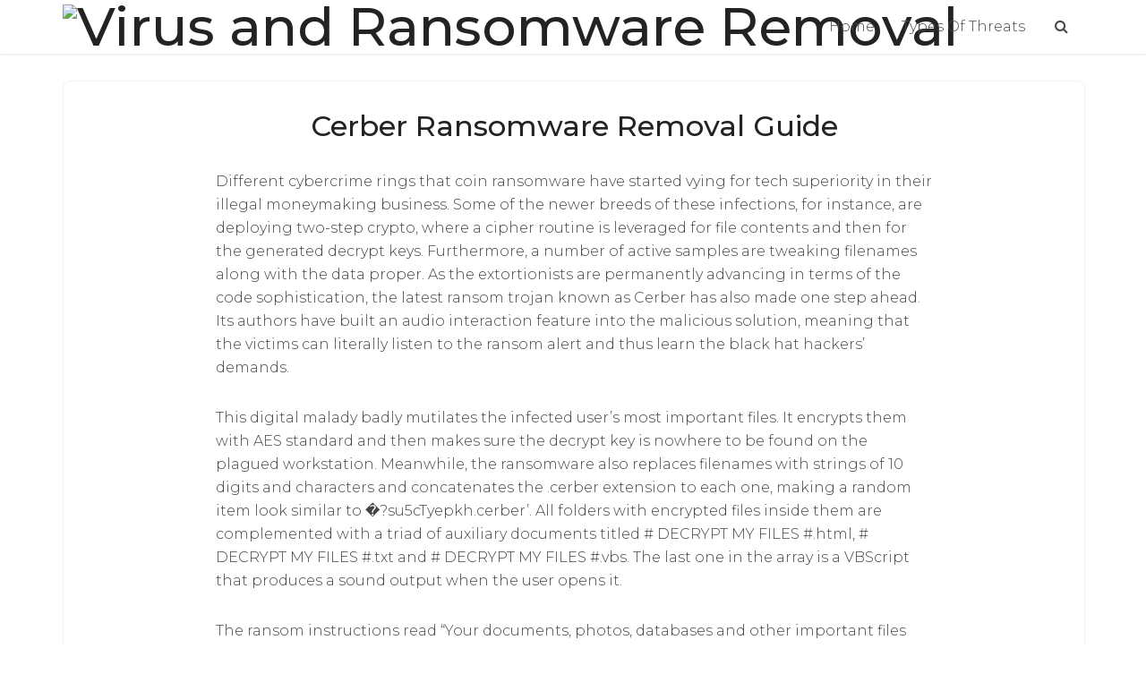

--- FILE ---
content_type: text/html; charset=UTF-8
request_url: http://nabzsoftware.com/types-of-threats/cerber-file/
body_size: 52786
content:
<!DOCTYPE html>
<!--[if IE 8]><html class="ie8"><![endif]-->
<!--[if IE 9]><html class="ie9"><![endif]-->
<!--[if gt IE 8]><!--> <html lang="en-US"> <!--<![endif]-->

<head>

<meta http-equiv="Content-Type" content="text/html; charset=UTF-8" />
<meta name="viewport" content="user-scalable=yes, width=device-width, initial-scale=1.0, maximum-scale=1, minimum-scale=1">

<!--[if lt IE 9]>
	<script src="http://nabzsoftware.com/wp-content/themes/voice/js/html5.js"></script>
<![endif]-->

<title>Cerber Ransomware Removal Guide &#8211; Virus and Ransomware Removal</title>
<link rel='dns-prefetch' href='//s0.wp.com' />
<link rel='dns-prefetch' href='//secure.gravatar.com' />
<link rel='dns-prefetch' href='//use.fontawesome.com' />
<link rel='dns-prefetch' href='//fonts.googleapis.com' />
<link rel='dns-prefetch' href='//s.w.org' />
<link rel="alternate" type="application/rss+xml" title="Virus and Ransomware Removal &raquo; Feed" href="http://nabzsoftware.com/feed/" />
<link rel="alternate" type="application/rss+xml" title="Virus and Ransomware Removal &raquo; Comments Feed" href="http://nabzsoftware.com/comments/feed/" />
<link rel="alternate" type="application/rss+xml" title="Virus and Ransomware Removal &raquo; Cerber Ransomware Removal Guide Comments Feed" href="http://nabzsoftware.com/types-of-threats/cerber-file/feed/" />
		<script type="text/javascript">
			window._wpemojiSettings = {"baseUrl":"https:\/\/s.w.org\/images\/core\/emoji\/11.2.0\/72x72\/","ext":".png","svgUrl":"https:\/\/s.w.org\/images\/core\/emoji\/11.2.0\/svg\/","svgExt":".svg","source":{"concatemoji":"http:\/\/nabzsoftware.com\/wp-includes\/js\/wp-emoji-release.min.js?ver=5.1.19"}};
			!function(e,a,t){var n,r,o,i=a.createElement("canvas"),p=i.getContext&&i.getContext("2d");function s(e,t){var a=String.fromCharCode;p.clearRect(0,0,i.width,i.height),p.fillText(a.apply(this,e),0,0);e=i.toDataURL();return p.clearRect(0,0,i.width,i.height),p.fillText(a.apply(this,t),0,0),e===i.toDataURL()}function c(e){var t=a.createElement("script");t.src=e,t.defer=t.type="text/javascript",a.getElementsByTagName("head")[0].appendChild(t)}for(o=Array("flag","emoji"),t.supports={everything:!0,everythingExceptFlag:!0},r=0;r<o.length;r++)t.supports[o[r]]=function(e){if(!p||!p.fillText)return!1;switch(p.textBaseline="top",p.font="600 32px Arial",e){case"flag":return s([55356,56826,55356,56819],[55356,56826,8203,55356,56819])?!1:!s([55356,57332,56128,56423,56128,56418,56128,56421,56128,56430,56128,56423,56128,56447],[55356,57332,8203,56128,56423,8203,56128,56418,8203,56128,56421,8203,56128,56430,8203,56128,56423,8203,56128,56447]);case"emoji":return!s([55358,56760,9792,65039],[55358,56760,8203,9792,65039])}return!1}(o[r]),t.supports.everything=t.supports.everything&&t.supports[o[r]],"flag"!==o[r]&&(t.supports.everythingExceptFlag=t.supports.everythingExceptFlag&&t.supports[o[r]]);t.supports.everythingExceptFlag=t.supports.everythingExceptFlag&&!t.supports.flag,t.DOMReady=!1,t.readyCallback=function(){t.DOMReady=!0},t.supports.everything||(n=function(){t.readyCallback()},a.addEventListener?(a.addEventListener("DOMContentLoaded",n,!1),e.addEventListener("load",n,!1)):(e.attachEvent("onload",n),a.attachEvent("onreadystatechange",function(){"complete"===a.readyState&&t.readyCallback()})),(n=t.source||{}).concatemoji?c(n.concatemoji):n.wpemoji&&n.twemoji&&(c(n.twemoji),c(n.wpemoji)))}(window,document,window._wpemojiSettings);
		</script>
		<style type="text/css">
img.wp-smiley,
img.emoji {
	display: inline !important;
	border: none !important;
	box-shadow: none !important;
	height: 1em !important;
	width: 1em !important;
	margin: 0 .07em !important;
	vertical-align: -0.1em !important;
	background: none !important;
	padding: 0 !important;
}
</style>
	<link rel='stylesheet' id='atomic-blocks-fontawesome-css'  href='http://nabzsoftware.com/wp-content/plugins/atomic-blocks/dist/assets/fontawesome/css/all.min.css?ver=1553855756' type='text/css' media='all' />
<link rel='stylesheet' id='wp-block-library-css'  href='http://nabzsoftware.com/wp-includes/css/dist/block-library/style.min.css?ver=5.1.19' type='text/css' media='all' />
<link rel='stylesheet' id='atomic-blocks-style-css-css'  href='http://nabzsoftware.com/wp-content/plugins/atomic-blocks/dist/blocks.style.build.css?ver=1553855755' type='text/css' media='all' />
<link rel='stylesheet' id='ugb-style-css-css'  href='http://nabzsoftware.com/wp-content/plugins/stackable-ultimate-gutenberg-blocks/dist/frontend_blocks.css?ver=1.14.0' type='text/css' media='all' />
<style id='ugb-style-css-inline-css' type='text/css'>
:root {
			--content-width: 810px;
		}
</style>
<link rel='stylesheet' id='uagb-block-css-css'  href='http://nabzsoftware.com/wp-content/plugins/ultimate-addons-for-gutenberg/dist/blocks.style.build.css?ver=1.12.4' type='text/css' media='all' />
<link rel='stylesheet' id='uagb-fontawesome-css-css'  href='https://use.fontawesome.com/releases/v5.6.0/css/all.css?ver=1.12.4' type='text/css' media='all' />
<link rel='stylesheet' id='uagb-slick-css-css'  href='http://nabzsoftware.com/wp-content/plugins/ultimate-addons-for-gutenberg/assets/css/slick.css?ver=1.12.4' type='text/css' media='all' />
<link rel='stylesheet' id='wp-postratings-css'  href='http://nabzsoftware.com/wp-content/plugins/wp-postratings/css/postratings-css.css?ver=1.86.2' type='text/css' media='all' />
<link rel='stylesheet' id='dashicons-css'  href='http://nabzsoftware.com/wp-includes/css/dashicons.min.css?ver=5.1.19' type='text/css' media='all' />
<link rel='stylesheet' id='vce_font_0-css'  href='http://fonts.googleapis.com/css?family=Montserrat%3A400%2C300%2C500&#038;subset=latin%2Clatin-ext&#038;ver=2.8.4' type='text/css' media='screen' />
<link rel='stylesheet' id='vce_style-css'  href='http://nabzsoftware.com/wp-content/themes/voice/css/min.css?ver=2.8.4' type='text/css' media='screen, print' />
<style id='vce_style-inline-css' type='text/css'>
body, button, input, select, textarea {font-size: 1.6rem;}.vce-single .entry-headline p{font-size: 2.2rem;}.main-navigation a{font-size: 1.6rem;}.sidebar .widget-title{font-size: 1.8rem;}.sidebar .widget, .vce-lay-c .entry-content, .vce-lay-h .entry-content {font-size: 1.4rem;}.vce-featured-link-article{font-size: 5.2rem;}.vce-featured-grid-big.vce-featured-grid .vce-featured-link-article{font-size: 3.4rem;}.vce-featured-grid .vce-featured-link-article{font-size: 2.2rem;}h1 { font-size: 3.2rem; }h2 { font-size: 3.0rem; }h3 { font-size: 2.5rem; }h4 { font-size: 2.5rem; }h5 { font-size: 2.0rem; }h6 { font-size: 1.8rem; }.comment-reply-title, .main-box-title{font-size: 2.2rem;}h1.entry-title{font-size: 3.2rem;}.vce-lay-a .entry-title a{font-size: 3.4rem;}.vce-lay-b .entry-title{font-size: 2.4rem;}.vce-lay-c .entry-title, .vce-sid-none .vce-lay-c .entry-title{font-size: 2.2rem;}.vce-lay-d .entry-title{font-size: 1.5rem;}.vce-lay-e .entry-title{font-size: 1.4rem;}.vce-lay-f .entry-title{font-size: 1.4rem;}.vce-lay-g .entry-title a, .vce-lay-g .entry-title a:hover{font-size: 3.0rem;}.vce-lay-h .entry-title{font-size: 2.4rem;}.entry-meta div,.entry-meta div a,.vce-lay-g .meta-item,.vce-lay-c .meta-item{font-size: 1.4rem;}.vce-lay-d .meta-category a,.vce-lay-d .entry-meta div,.vce-lay-d .entry-meta div a,.vce-lay-e .entry-meta div,.vce-lay-e .entry-meta div a,.vce-lay-e .fn,.vce-lay-e .meta-item{font-size: 1.3rem;}body {background-color:transparent;background-repeat:repeat;background-size:inherit;background-position:left top;}body,.mks_author_widget h3,.site-description,.meta-category a,textarea {font-family: 'Montserrat';font-weight: 300;}h1,h2,h3,h4,h5,h6,blockquote,.vce-post-link,.site-title,.site-title a,.main-box-title,.comment-reply-title,.entry-title a,.vce-single .entry-headline p,.vce-prev-next-link,.author-title,.mks_pullquote,.widget_rss ul li .rsswidget,#bbpress-forums .bbp-forum-title,#bbpress-forums .bbp-topic-permalink {font-family: 'Montserrat';font-weight: 500;}.main-navigation a,.sidr a{font-family: 'Montserrat';font-weight: 300;}.vce-single .entry-content,.vce-single .entry-headline,.vce-single .entry-footer{width: 760px;}.vce-lay-a .lay-a-content{width: 760px;max-width: 760px;}.vce-page .entry-content,.vce-page .entry-title-page {width: 750px;}.vce-sid-none .vce-single .entry-content,.vce-sid-none .vce-single .entry-headline,.vce-sid-none .vce-single .entry-footer {width: 860px;}.vce-sid-none .vce-page .entry-content,.vce-sid-none .vce-page .entry-title-page,.error404 .entry-content {width: 1080px;max-width: 1080px;}body, button, input, select, textarea{color: #444444;}h1,h2,h3,h4,h5,h6,.entry-title a,.prev-next-nav a,#bbpress-forums .bbp-forum-title, #bbpress-forums .bbp-topic-permalink,.woocommerce ul.products li.product .price .amount{color: #232323;}a,.entry-title a:hover,.vce-prev-next-link:hover,.vce-author-links a:hover,.required,.error404 h4,.prev-next-nav a:hover,#bbpress-forums .bbp-forum-title:hover, #bbpress-forums .bbp-topic-permalink:hover,.woocommerce ul.products li.product h3:hover,.woocommerce ul.products li.product h3:hover mark,.main-box-title a:hover{color: #3395c6;}.vce-square,.vce-main-content .mejs-controls .mejs-time-rail .mejs-time-current,button,input[type="button"],input[type="reset"],input[type="submit"],.vce-button,.pagination-wapper a,#vce-pagination .next.page-numbers,#vce-pagination .prev.page-numbers,#vce-pagination .page-numbers,#vce-pagination .page-numbers.current,.vce-link-pages a,#vce-pagination a,.vce-load-more a,.vce-slider-pagination .owl-nav > div,.vce-mega-menu-posts-wrap .owl-nav > div,.comment-reply-link:hover,.vce-featured-section a,.vce-lay-g .vce-featured-info .meta-category a,.vce-404-menu a,.vce-post.sticky .meta-image:before,#vce-pagination .page-numbers:hover,#bbpress-forums .bbp-pagination .current,#bbpress-forums .bbp-pagination a:hover,.woocommerce #respond input#submit,.woocommerce a.button,.woocommerce button.button,.woocommerce input.button,.woocommerce ul.products li.product .added_to_cart,.woocommerce #respond input#submit:hover,.woocommerce a.button:hover,.woocommerce button.button:hover,.woocommerce input.button:hover,.woocommerce ul.products li.product .added_to_cart:hover,.woocommerce #respond input#submit.alt,.woocommerce a.button.alt,.woocommerce button.button.alt,.woocommerce input.button.alt,.woocommerce #respond input#submit.alt:hover, .woocommerce a.button.alt:hover, .woocommerce button.button.alt:hover, .woocommerce input.button.alt:hover,.woocommerce span.onsale,.woocommerce .widget_price_filter .ui-slider .ui-slider-range,.woocommerce .widget_price_filter .ui-slider .ui-slider-handle,.comments-holder .navigation .page-numbers.current,.vce-lay-a .vce-read-more:hover,.vce-lay-c .vce-read-more:hover{background-color: #3395c6;}#vce-pagination .page-numbers,.comments-holder .navigation .page-numbers{background: transparent;color: #3395c6;border: 1px solid #3395c6;}.comments-holder .navigation .page-numbers:hover{background: #3395c6;border: 1px solid #3395c6;}.bbp-pagination-links a{background: transparent;color: #3395c6;border: 1px solid #3395c6 !important;}#vce-pagination .page-numbers.current,.bbp-pagination-links span.current,.comments-holder .navigation .page-numbers.current{border: 1px solid #3395c6;}.widget_categories .cat-item:before,.widget_categories .cat-item .count{background: #3395c6;}.comment-reply-link,.vce-lay-a .vce-read-more,.vce-lay-c .vce-read-more{border: 1px solid #3395c6;}.entry-meta div,.entry-meta-count,.entry-meta div a,.comment-metadata a,.meta-category span,.meta-author-wrapped,.wp-caption .wp-caption-text,.widget_rss .rss-date,.sidebar cite,.site-footer cite,.sidebar .vce-post-list .entry-meta div,.sidebar .vce-post-list .entry-meta div a,.sidebar .vce-post-list .fn,.sidebar .vce-post-list .fn a,.site-footer .vce-post-list .entry-meta div,.site-footer .vce-post-list .entry-meta div a,.site-footer .vce-post-list .fn,.site-footer .vce-post-list .fn a,#bbpress-forums .bbp-topic-started-by,#bbpress-forums .bbp-topic-started-in,#bbpress-forums .bbp-forum-info .bbp-forum-content,#bbpress-forums p.bbp-topic-meta,span.bbp-admin-links a,.bbp-reply-post-date,#bbpress-forums li.bbp-header,#bbpress-forums li.bbp-footer,.woocommerce .woocommerce-result-count,.woocommerce .product_meta{color: #9b9b9b;}.main-box-title, .comment-reply-title, .main-box-head{background: #ffffff;color: #232323;}.main-box-title a{color: #232323;}.sidebar .widget .widget-title a{color: #232323;}.main-box,.comment-respond,.prev-next-nav{background: #ffffff;}.vce-post,ul.comment-list > li.comment,.main-box-single,.ie8 .vce-single,#disqus_thread,.vce-author-card,.vce-author-card .vce-content-outside,.mks-bredcrumbs-container,ul.comment-list > li.pingback{background: #ffffff;}.mks_tabs.horizontal .mks_tab_nav_item.active{border-bottom: 1px solid #ffffff;}.mks_tabs.horizontal .mks_tab_item,.mks_tabs.vertical .mks_tab_nav_item.active,.mks_tabs.horizontal .mks_tab_nav_item.active{background: #ffffff;}.mks_tabs.vertical .mks_tab_nav_item.active{border-right: 1px solid #ffffff;}#vce-pagination,.vce-slider-pagination .owl-controls,.vce-content-outside,.comments-holder .navigation{background: #ffffff;}.sidebar .widget-title{background: #ffffff;color: #232323;}.sidebar .widget{background: #f9f9f9;}.sidebar .widget,.sidebar .widget li a,.sidebar .mks_author_widget h3 a,.sidebar .mks_author_widget h3,.sidebar .vce-search-form .vce-search-input,.sidebar .vce-search-form .vce-search-input:focus{color: #444444;}.sidebar .widget li a:hover,.sidebar .widget a,.widget_nav_menu li.menu-item-has-children:hover:after,.widget_pages li.page_item_has_children:hover:after{color: #cf4d35;}.sidebar .tagcloud a {border: 1px solid #cf4d35;}.sidebar .mks_author_link,.sidebar .tagcloud a:hover,.sidebar .mks_themeforest_widget .more,.sidebar button,.sidebar input[type="button"],.sidebar input[type="reset"],.sidebar input[type="submit"],.sidebar .vce-button,.sidebar .bbp_widget_login .button{background-color: #cf4d35;}.sidebar .mks_author_widget .mks_autor_link_wrap,.sidebar .mks_themeforest_widget .mks_read_more,.widget .meks-instagram-follow-link {background: #f3f3f3;}.sidebar #wp-calendar caption,.sidebar .recentcomments,.sidebar .post-date,.sidebar #wp-calendar tbody{color: rgba(68,68,68,0.7);}.site-footer{background: #373941;}.site-footer .widget-title{color: #ffffff;}.site-footer,.site-footer .widget,.site-footer .widget li a,.site-footer .mks_author_widget h3 a,.site-footer .mks_author_widget h3,.site-footer .vce-search-form .vce-search-input,.site-footer .vce-search-form .vce-search-input:focus{color: #f9f9f9;}.site-footer .widget li a:hover,.site-footer .widget a,.site-info a{color: #cf4d35;}.site-footer .tagcloud a {border: 1px solid #cf4d35;}.site-footer .mks_author_link,.site-footer .mks_themeforest_widget .more,.site-footer button,.site-footer input[type="button"],.site-footer input[type="reset"],.site-footer input[type="submit"],.site-footer .vce-button,.site-footer .tagcloud a:hover{background-color: #cf4d35;}.site-footer #wp-calendar caption,.site-footer .recentcomments,.site-footer .post-date,.site-footer #wp-calendar tbody,.site-footer .site-info{color: rgba(249,249,249,0.7);}.top-header,.top-nav-menu li .sub-menu{background: #3a3a3a;}.top-header,.top-header a{color: #ffffff;}.top-header .vce-search-form .vce-search-input,.top-header .vce-search-input:focus,.top-header .vce-search-submit{color: #ffffff;}.top-header .vce-search-form .vce-search-input::-webkit-input-placeholder { color: #ffffff;}.top-header .vce-search-form .vce-search-input:-moz-placeholder { color: #ffffff;}.top-header .vce-search-form .vce-search-input::-moz-placeholder { color: #ffffff;}.top-header .vce-search-form .vce-search-input:-ms-input-placeholder { color: #ffffff;}.header-1-wrapper{height: 60px;padding-top: 0px;}.header-2-wrapper,.header-3-wrapper{height: 60px;}.header-2-wrapper .site-branding,.header-3-wrapper .site-branding{top: 0px;left: 0px;}.site-title a, .site-title a:hover{color: #232323;}.site-description{color: #8e8e8e;}.main-header{background-color: #ffffff;}.header-bottom-wrapper{background: #fcfcfc;}.vce-header-ads{margin: -15px 0;}.header-3-wrapper .nav-menu > li > a{padding: 20px 15px;}.header-sticky,.sidr{background: rgba(255,255,255,0.95);}.ie8 .header-sticky{background: #ffffff;}.main-navigation a,.nav-menu .vce-mega-menu > .sub-menu > li > a,.sidr li a,.vce-menu-parent{color: #4a4a4a;}.nav-menu > li:hover > a,.nav-menu > .current_page_item > a,.nav-menu > .current-menu-item > a,.nav-menu > .current-menu-ancestor > a,.main-navigation a.vce-item-selected,.main-navigation ul ul li:hover > a,.nav-menu ul .current-menu-item a,.nav-menu ul .current_page_item a,.vce-menu-parent:hover,.sidr li a:hover,.sidr li.sidr-class-current_page_item > a,.main-navigation li.current-menu-item.fa:before,.vce-responsive-nav{color: #1e73be;}#sidr-id-vce_main_navigation_menu .soc-nav-menu li a:hover {color: #ffffff;}.nav-menu > li:hover > a,.nav-menu > .current_page_item > a,.nav-menu > .current-menu-item > a,.nav-menu > .current-menu-ancestor > a,.main-navigation a.vce-item-selected,.main-navigation ul ul,.header-sticky .nav-menu > .current_page_item:hover > a,.header-sticky .nav-menu > .current-menu-item:hover > a,.header-sticky .nav-menu > .current-menu-ancestor:hover > a,.header-sticky .main-navigation a.vce-item-selected:hover{background-color: #ffffff;}.search-header-wrap ul {border-top: 2px solid #1e73be;}.vce-cart-icon a.vce-custom-cart span,.sidr-class-vce-custom-cart .sidr-class-vce-cart-count {background: #1e73be;font-family: 'Montserrat';}.vce-border-top .main-box-title{border-top: 2px solid #3395c6;}.tagcloud a:hover,.sidebar .widget .mks_author_link,.sidebar .widget.mks_themeforest_widget .more,.site-footer .widget .mks_author_link,.site-footer .widget.mks_themeforest_widget .more,.vce-lay-g .entry-meta div,.vce-lay-g .fn,.vce-lay-g .fn a{color: #FFF;}.vce-featured-header .vce-featured-header-background{opacity: 0.5}.vce-featured-grid .vce-featured-header-background,.vce-post-big .vce-post-img:after,.vce-post-slider .vce-post-img:after{opacity: 0.5}.vce-featured-grid .owl-item:hover .vce-grid-text .vce-featured-header-background,.vce-post-big li:hover .vce-post-img:after,.vce-post-slider li:hover .vce-post-img:after {opacity: 0.8}.vce-featured-grid.vce-featured-grid-big .vce-featured-header-background,.vce-post-big .vce-post-img:after,.vce-post-slider .vce-post-img:after{opacity: 0.5}.vce-featured-grid.vce-featured-grid-big .owl-item:hover .vce-grid-text .vce-featured-header-background,.vce-post-big li:hover .vce-post-img:after,.vce-post-slider li:hover .vce-post-img:after {opacity: 0.8}#back-top {background: #323232}.sidr input[type=text]{background: rgba(74,74,74,0.1);color: rgba(74,74,74,0.5);}.is-style-default{border-color: #3395c6;}.is-style-solid-color{background-color: #3395c6;color: #ffffff;}.wp-block-image figcaption{color: #9b9b9b;}.wp-block-cover .wp-block-cover-image-text, .wp-block-cover .wp-block-cover-text, .wp-block-cover h2, .wp-block-cover-image .wp-block-cover-image-text, .wp-block-cover-image .wp-block-cover-text, .wp-block-cover-image h2,p.has-drop-cap:not(:focus)::first-letter,p.wp-block-subhead{font-family: 'Montserrat';font-weight: 500;}.wp-block-cover .wp-block-cover-image-text, .wp-block-cover .wp-block-cover-text, .wp-block-cover h2, .wp-block-cover-image .wp-block-cover-image-text, .wp-block-cover-image .wp-block-cover-text, .wp-block-cover-image h2{font-size: 2.5rem;}p.wp-block-subhead{font-size: 2.2rem;}.wp-block-button__link{background: #3395c6}.meta-image:hover a img,.vce-lay-h .img-wrap:hover .meta-image > img,.img-wrp:hover img,.vce-gallery-big:hover img,.vce-gallery .gallery-item:hover img,.wp-block-gallery .blocks-gallery-item:hover img,.vce_posts_widget .vce-post-big li:hover img,.vce-featured-grid .owl-item:hover img,.vce-post-img:hover img,.mega-menu-img:hover img{-webkit-transform: scale(1.1);-moz-transform: scale(1.1);-o-transform: scale(1.1);-ms-transform: scale(1.1);transform: scale(1.1);}
</style>
<link rel='stylesheet' id='jetpack-widget-social-icons-styles-css'  href='http://nabzsoftware.com/wp-content/plugins/jetpack/modules/widgets/social-icons/social-icons.css?ver=20170506' type='text/css' media='all' />
<link rel='stylesheet' id='tablepress-default-css'  href='http://nabzsoftware.com/wp-content/plugins/tablepress/css/default.min.css?ver=1.9.2' type='text/css' media='all' />
<link rel='stylesheet' id='jetpack_css-css'  href='http://nabzsoftware.com/wp-content/plugins/jetpack/css/jetpack.css?ver=6.5.4' type='text/css' media='all' />
<script type='text/javascript' src='http://nabzsoftware.com/wp-content/plugins/stackable-ultimate-gutenberg-blocks/dist/frontend_blocks.js?ver=1.14.0'></script>
<script type='text/javascript' src='http://nabzsoftware.com/wp-includes/js/jquery/jquery.js?ver=1.12.4'></script>
<script type='text/javascript' src='http://nabzsoftware.com/wp-includes/js/jquery/jquery-migrate.min.js?ver=1.4.1'></script>
<script type='text/javascript' src='http://nabzsoftware.com/wp-content/plugins/ultimate-addons-for-gutenberg/assets/js/isotope.min.js?ver=1.12.4'></script>
<script type='text/javascript' src='http://nabzsoftware.com/wp-content/plugins/ultimate-addons-for-gutenberg/assets/js/imagesloaded.min.js?ver=1.12.4'></script>
<script type='text/javascript' src='http://nabzsoftware.com/wp-content/plugins/ultimate-addons-for-gutenberg/assets/js/table-of-contents.js?ver=1.12.4'></script>
<script type='text/javascript' src='http://nabzsoftware.com/wp-content/plugins/ultimate-addons-for-gutenberg/assets/js/slick.min.js?ver=1.12.4'></script>
<script type='text/javascript' src='http://nabzsoftware.com/wp-content/plugins/atomic-blocks/dist/assets/js/dismiss.js?ver=1553855756'></script>
<link rel='https://api.w.org/' href='http://nabzsoftware.com/wp-json/' />
<link rel="EditURI" type="application/rsd+xml" title="RSD" href="http://nabzsoftware.com/xmlrpc.php?rsd" />
<link rel="wlwmanifest" type="application/wlwmanifest+xml" href="http://nabzsoftware.com/wp-includes/wlwmanifest.xml" /> 
<link rel='prev' title='.Combo Ransomware Virus Removal' href='http://nabzsoftware.com/types-of-threats/combo-ransomware/' />
<meta name="generator" content="WordPress 5.1.19" />
<link rel="canonical" href="http://nabzsoftware.com/types-of-threats/cerber-file/" />
<link rel='shortlink' href='https://wp.me/pafX2J-19' />
<link rel="alternate" type="application/json+oembed" href="http://nabzsoftware.com/wp-json/oembed/1.0/embed?url=http%3A%2F%2Fnabzsoftware.com%2Ftypes-of-threats%2Fcerber-file%2F" />
<link rel="alternate" type="text/xml+oembed" href="http://nabzsoftware.com/wp-json/oembed/1.0/embed?url=http%3A%2F%2Fnabzsoftware.com%2Ftypes-of-threats%2Fcerber-file%2F&#038;format=xml" />

<link rel='dns-prefetch' href='//v0.wordpress.com'/>
<style type='text/css'>img#wpstats{display:none}</style>		<style type="text/css">.recentcomments a{display:inline !important;padding:0 !important;margin:0 !important;}</style>
		<meta name="generator" content="Powered by WPBakery Page Builder - drag and drop page builder for WordPress."/>
<!--[if lte IE 9]><link rel="stylesheet" type="text/css" href="http://nabzsoftware.com/wp-content/plugins/js_composer/assets/css/vc_lte_ie9.min.css" media="screen"><![endif]-->
<!-- Jetpack Open Graph Tags -->
<meta property="og:type" content="article" />
<meta property="og:title" content="Cerber Ransomware Removal Guide" />
<meta property="og:url" content="http://nabzsoftware.com/types-of-threats/cerber-file/" />
<meta property="og:description" content="Different cybercrime rings that coin ransomware have started vying for tech superiority in their illegal moneymaking business. Some of the newer breeds of these infections, for instance, are deploy…" />
<meta property="article:published_time" content="2018-09-12T14:39:08+00:00" />
<meta property="article:modified_time" content="2018-09-12T14:39:34+00:00" />
<meta property="og:site_name" content="Virus and Ransomware Removal" />
<meta property="og:image" content="http://nabzsoftware.com/wp-content/uploads/2018/09/task-manager-win-10-01.png" />
<meta property="og:image:width" content="666" />
<meta property="og:image:height" content="594" />
<meta property="og:locale" content="en_US" />
<meta name="twitter:text:title" content="Cerber Ransomware Removal Guide" />
<meta name="twitter:card" content="summary" />

<!-- End Jetpack Open Graph Tags -->
<link rel="shortcut icon" href="https://howtoremove.guide/wp-content/uploads/2015/11/favicon-new.png" type="image/x-icon" /><style type="text/css">.entry-content{ font-size: 16px; } .main-box-single { width: 80%; margin-left: auto; margin-right: auto; float: none; } .page-id-3686 .main-box-single { width: 100%; } .page-id-21945 .main-box-single { width: 100%; } .steps-img-wrp:after, .steps-text-wrp { content: ""; display: table; clear: both; } .steps-img-wrp { padding-top: 10px; } .steps-title { text-align: center; font-size: 22px; color: #cf4d35; padding: 20px 0; } .steps-wrp { margin-top: 20px; background: #f9f9f9; padding: 0 100px; } .step-title { margin-bottom: 20px; } .step-title a { text-decoration: underline; } .page-id-16073 .sumome-share-client-wrapper, .page-id-16073 .site-description { display: none; } .page-id-16073 .vce-main-content, .page-id-16073 .entry-content { width: 100%; margin: 0; } .page-id-21945 .vce-main-content { width: 100%; margin: 0; text-align: center; } .page-id-16073 .entry-title, .page-id-16073 .header-bottom-wrapper { display: none; } .page-id-16073 .has-logo img { height: 40px; margin-top: -20px; } .page-id-16073 .download-title { font-size: 30px; font-family: sans-serif; text-align: center; } .page-id-16073 .title-icon { margin-right: 20px; } .page-id-16073 .site-content { padding: 0; margin: 0; width: 100%; max-width: 100%; min-height: calc(100vh - 105px); } .certificate { text-align: center; max-width: 70%; margin: 0 auto; } .certificate .badge { display: inline-block; } .notice { font-size: 24px; margin-left: 10px; font-weight: 600; } .notice-sub { font-size: 14px; } .page-id-16073 .vce-main-content { float: none; padding: 0; } .loading-message { text-align: center; display: block; font-size: 24px; font-weight: 300; } .loading-message #seconds { font-size: 36px; font-weight: 400; } .loading-gif { margin: 0 auto; text-align: center; margin-top: -10px; } .loading-gif img { display: block; float: none; margin: 0 auto; } .instructions { font-weight: 800; margin-top: 15px; display: block; float: left; width: 100%; margin-bottom: 20px; } .download-link { color: #cf4d35; } .download-manually { display: none; } .page-id-16073 .main-box-single { background: #fff; } .page-id-16073 #header { height: 60px; } .step-img-wrp { float: left; display: inline-block; width: 33.33%; text-align: center; } .steps-text-wrp { margin-top: 20px; width: 100%; padding-top: 20px; } .step-text { float: left; display: inline-block; width: 33.33%; text-align: center; } .step-title { color: #cf4d35; font-family: 'Roboto Condensed', sans-serif; font-size: 22px; } .step-description { margin-top: -10px; font-size: 16px; } .thumbnails-container { height: 70px; width: 100%; position: relative; padding: 0 20px; } .thumbnail { display:block; position: absolute; top: 0; left: 290px; color: black; width: 280px; height: 60px; border: 1px solid #ddd; padding: 5px; font-size: 14px; font-weight: bold; } .thumbnails-container a:first-child { left: 0px; } .thumbnails-container span:first-child a { left: 0px; } .thumbnail img { margin-right: 5px; } .thumbnail:hover { background: #ECECEC; cursor: pointer; } .banner:hover { text-decoration: none; } .thumbnail br { display: none; } @media screen and (min-width: 700px) { .vce-sid-none .vce-single .entry-content { width: 800px !important; } } .page-id-25848 .entry-header { visibility: hidden; } .post-25848 { text-align: center; } .main-box-single { width: 100%; } /*.postid-9504 .main-box-single { width: 100%; }*/ .page-id-12487 { text-align: center; } .table-download { transition: all 0.3s; background: #1285b6; } .table-download:hover { background: #0f6f97; } .entry-content table { width: 100% !important; } .post-ratings { display: block; margin-bottom: 20px; } .vce-single .entry-content { margin: 0 auto 30px; } #primary .main-box { padding: 0 !important; box-shadow: none !important; } .vce-post { box-shadow: none; } #primary .vce-lay-b { margin: 0 0 40px !important; width: 100% !important; box-shadow: none !important; } .entry-title a { color: #232323; } .sidebar .widget { box-shadow: none !important; border-radius: 8px; border: 1px solid #f2f2f2 !important; background-color: #fff; } .sidebar .widget-title { box-shadow: none !important; background-color: #f9f9f9; } .vce-featured-link-article, .vce-photo-caption { text-shadow: none; } .vce-featured-grid-big.vce-featured-grid .vce-featured-link-article { text-shadow: none; } @media (min-width: 1025px) and (max-width: 1200px) { .site-title { width: 200px; } } @media (min-width: 1024px) { .vce-lay-b .entry-content { margin-left: 295px; } .vce-lay-b img { width: 275px; height: 195px; object-fit: cover; } .vce-sid-right .vce-lay-b .meta-image { min-width: 275px; } } .main-box:not(#main-box-1) { border: 1px solid #f2f2f2; border-radius: 8px; box-sizing: content-box; } .main-box:not(#main-box-1)>.main-box-inside { padding-top: 40px; } .main-box-title { background-color: #f9f9f9; box-shadow: none; border-top: none; } .vce-border-top .main-box-title { border-top: none; } hr { background-color: transparent; } table, td { border: none; } td { font-weight: 300; } tr>td:first-child { text-align: right; width: 200px; } .notification-box { font-size: 14px; } strong { font-weight: 500; }</style><noscript><style type="text/css"> .wpb_animate_when_almost_visible { opacity: 1; }</style></noscript></head>

<body class="post-template-default single single-post postid-71 single-format-standard chrome vce-sid-none voice-v_2_8_4 wpb-js-composer js-comp-ver-5.5.4 vc_responsive">

<div id="vce-main">

<header id="header" class="main-header">
<div class="container header-main-area header-3-wrapper">	
		<div class="vce-res-nav">
	<a class="vce-responsive-nav" href="#sidr-main"><i class="fa fa-bars"></i></a>
</div>
<div class="site-branding">
	<span class="site-title"><a href="http://nabzsoftware.com/" rel="home" class="has-logo"><picture class="vce-logo"><source media="(min-width: 1024px)" srcset="https://howtoremove.guide/wp-content/uploads/2018/09/howtoremove-logo-250-px.png"><source srcset="https://howtoremove.guide/wp-content/uploads/2018/09/howtoremove-logo-250-px.png"><img src="https://howtoremove.guide/wp-content/uploads/2018/09/howtoremove-logo-250-px.png" alt="Virus and Ransomware Removal"></picture></a></span></div>
		<nav id="site-navigation" class="main-navigation" role="navigation">
	<ul id="vce_main_navigation_menu" class="nav-menu"><li id="menu-item-9" class="menu-item menu-item-type-custom menu-item-object-custom menu-item-home menu-item-9"><a href="http://nabzsoftware.com/">Home</a><li id="menu-item-8" class="menu-item menu-item-type-taxonomy menu-item-object-category current-post-ancestor current-menu-parent current-post-parent menu-item-8"><a href="http://nabzsoftware.com/category/types-of-threats/">Types Of Threats</a><li class="search-header-wrap"><a class="search_header" href="javascript:void(0)"><i class="fa fa-search"></i></a><ul class="search-header-form-ul"><li><form class="vce-search-form" action="http://nabzsoftware.com/" method="get">
	<input name="s" class="vce-search-input" size="20" type="text" value="Type here to search..." onfocus="(this.value == 'Type here to search...') && (this.value = '')" onblur="(this.value == '') && (this.value = 'Type here to search...')" placeholder="Type here to search..." />
		<button type="submit" class="vce-search-submit"><i class="fa fa-search"></i></button> 
</form></li></ul></li></ul></nav></div></header>

	<div id="sticky_header" class="header-sticky">
	<div class="container">
		<div class="vce-res-nav">
	<a class="vce-responsive-nav" href="#sidr-main"><i class="fa fa-bars"></i></a>
</div>
<div class="site-branding">
	<span class="site-title"><a href="http://nabzsoftware.com/" rel="home" class="has-logo"><picture class="vce-logo"><source media="(min-width: 1024px)" srcset="https://howtoremove.guide/wp-content/uploads/2018/09/howtoremove-logo-250-px.png"><source srcset="https://howtoremove.guide/wp-content/uploads/2018/09/howtoremove-logo-250-px.png"><img src="https://howtoremove.guide/wp-content/uploads/2018/09/howtoremove-logo-250-px.png" alt="Virus and Ransomware Removal"></picture></a></span></div>		<nav id="site-navigation" class="main-navigation" role="navigation">
		<ul id="vce_main_navigation_menu" class="nav-menu"><li class="menu-item menu-item-type-custom menu-item-object-custom menu-item-home menu-item-9"><a href="http://nabzsoftware.com/">Home</a><li class="menu-item menu-item-type-taxonomy menu-item-object-category current-post-ancestor current-menu-parent current-post-parent menu-item-8"><a href="http://nabzsoftware.com/category/types-of-threats/">Types Of Threats</a><li class="search-header-wrap"><a class="search_header" href="javascript:void(0)"><i class="fa fa-search"></i></a><ul class="search-header-form-ul"><li><form class="vce-search-form" action="http://nabzsoftware.com/" method="get">
	<input name="s" class="vce-search-input" size="20" type="text" value="Type here to search..." onfocus="(this.value == 'Type here to search...') && (this.value = '')" onblur="(this.value == '') && (this.value = 'Type here to search...')" placeholder="Type here to search..." />
		<button type="submit" class="vce-search-submit"><i class="fa fa-search"></i></button> 
</form></li></ul></li></ul></nav>	</div>
</div>
<div id="main-wrapper">





<div id="content" class="container site-content vce-sid-none">
	
			
	<div id="primary" class="vce-main-content">

		<main id="main" class="main-box main-box-single">

		
			<article id="post-71" class="vce-single post-71 post type-post status-publish format-standard hentry category-types-of-threats tag-cerber tag-ransomware tag-virus">

			<header class="entry-header">
			
			<h1 class="entry-title">Cerber Ransomware Removal Guide</h1>
			<div class="entry-meta"></div>
		</header>
	
	
	
		
	    
		
	<div class="entry-content">
		<p>Different cybercrime rings that coin ransomware have started vying for tech superiority in their illegal moneymaking business. Some of the newer breeds of these infections, for instance, are deploying two-step crypto, where a cipher routine is leveraged for file contents and then for the generated decrypt keys. Furthermore, a number of active samples are tweaking filenames along with the data proper. As the extortionists are permanently advancing in terms of the code sophistication, the latest ransom trojan known as Cerber has also made one step ahead. Its authors have built an audio interaction feature into the malicious solution, meaning that the victims can literally listen to the ransom alert and thus learn the black hat hackers’ demands.</p>
<p>This digital malady badly mutilates the infected user’s most important files. It encrypts them with AES standard and then makes sure the decrypt key is nowhere to be found on the plagued workstation. Meanwhile, the ransomware also replaces filenames with strings of 10 digits and characters and concatenates the .cerber extension to each one, making a random item look similar to �?su5cTyepkh.cerber’. All folders with encrypted files inside them are complemented with a triad of auxiliary documents titled # DECRYPT MY FILES #.html, # DECRYPT MY FILES #.txt and # DECRYPT MY FILES #.vbs. The last one in the array is a VBScript that produces a sound output when the user opens it.</p>
<p>The ransom instructions read “Your documents, photos, databases and other important files have been encrypted!” This fragment is followed by a listing of several steps to recover the locked data, specifically a recommendation to download and install the Tor browser, launch it, visit a personal web page with the .onion domain identifier, and follow further directions on the linked-to Cerber Decryptor site. The latter tells the victim to send 1.24 BTC, which is a little more than 500 USD, to a specified Bitcoin address so that the decryptor becomes available to download. The page also contains a time countdown script that displays the amount of time left before the ransom becomes twice as large, the deadline being 7 days.</p>
<p>Cerber is distributed on a Ransomware as a Service basis. The full code for this infection is available on a number of underground hacker forums, where interested parties can get it on condition that the creator will be subsequently earning a part of the revenue obtained from ransoms. Since there are different affiliates, the virus propagation channels may be diverse and range from spam all the way to exploit kits.</p>
<p>Ultimately, the only way to disrupt this firmly established scheme is to abstain from paying the ransom, which may be an unsuitable option because personal files are important. This is why ransomware workarounds are gaining relevance. Learn a couple of techniques to restore .cerber files and not pay a penny to the scammers.</p>
<p>Remove Cerber ransomware with automatic cleaner<br />
This is an exclusively efficient method for taking care of malware overall and ransomware threats in particular. The use of a reputable security suite ensures scrupulous detection of all virus components and a complete removal thereof in a single click. Be advised, though, that uninstalling this infection and recovering your files are two different things, but the need to remove the pest is indisputable as it has been reported to promote other Trojans while operating.</p>
<div class="vc_tta-container" data-vc-action="collapse"><div class="vc_general vc_tta vc_tta-accordion vc_tta-color-grey vc_tta-style-flat vc_tta-shape-rounded vc_tta-o-shape-group vc_tta-controls-align-left"><div class="vc_tta-panels-container"><div class="vc_tta-panels"><div class="vc_tta-panel" id="1536760887345-9749175f-f998" data-vc-content=".vc_tta-panel-body"><div class="vc_tta-panel-heading"><h4 class="vc_tta-panel-title vc_tta-controls-icon-position-left"><a href="#1536760887345-9749175f-f998" data-vc-accordion data-vc-container=".vc_tta-container"><span class="vc_tta-title-text">How To Remove Cerber Ransomware Virus</span><i class="vc_tta-controls-icon vc_tta-controls-icon-plus"></i></a></h4></div><div class="vc_tta-panel-body">
	<div class="wpb_text_column wpb_content_element " >
		<div class="wpb_wrapper">
			<p><span style="font-family: helvetica, arial, sans-serif;"><b>1: Preparations</b></span></p>
<p><span style="font-family: helvetica, arial, sans-serif;">Note: Before you go any further, we advise you to bookmark this page or have it open on a separate device such as your smartphone or another PC. Some of the steps might require you to exit your browser on this PC.</span></p>
<p><span style="font-family: helvetica, arial, sans-serif;"><b>2: Task Manager</b></span></p>
<p><span style="font-weight: 400; font-family: helvetica, arial, sans-serif;">Press Ctrl + Shift + Esc to enter the Task Manager. Go to the Tab labeled Processes (Details for Win 8/10). </span><span style="font-family: helvetica, arial, sans-serif;">Carefully look through the list of processes that are currently active on you PC.</span></p>
<p><span style="font-family: helvetica, arial, sans-serif;"><span style="font-weight: 400;">If any of them seems shady, consumes too much RAM/CPU or has some strange description or no description at all, right-click on it, select </span><b>Open File Location </b><span style="font-weight: 400;">and delete everything there.<br />
<img class="alignnone size-full wp-image-67" src="http://nabzsoftware.com/wp-content/uploads/2018/09/task-manager-win-10-01.png" alt="ransomware virus 1" width="666" height="594" srcset="http://nabzsoftware.com/wp-content/uploads/2018/09/task-manager-win-10-01.png 666w, http://nabzsoftware.com/wp-content/uploads/2018/09/task-manager-win-10-01-300x268.png 300w" sizes="(max-width: 666px) 100vw, 666px" /><br />
</span></span></p>
<p><span style="font-family: helvetica, arial, sans-serif;"><span style="font-weight: 400;">Also, even if you do not delete the files, be sure to stop the process by right-clicking on it and selecting </span><b>End Process</b><span style="font-weight: 400;">.</span></span></p>
<p><span style="font-family: helvetica, arial, sans-serif;"><b>3: The Hosts file</b></span></p>
<p><span style="font-family: helvetica, arial, sans-serif;"><span style="font-weight: 400;">Go to c:\windows\system32\drivers\etc\hosts</span><span style="font-weight: 400;">. Open the hosts file with notepad.</span></span></p>
<p><span style="font-family: helvetica, arial, sans-serif;"><span style="font-weight: 400;">Find where it says </span><b>Localhost </b><span style="font-weight: 400;">and take a look below that. </span></span></p>
<p><span style="font-weight: 400; font-family: helvetica, arial, sans-serif;"><img class="alignnone size-full wp-image-65" src="http://nabzsoftware.com/wp-content/uploads/2018/09/hosts_opt-1-02.png" alt="Ransomware Virus 2" width="350" height="185" srcset="http://nabzsoftware.com/wp-content/uploads/2018/09/hosts_opt-1-02.png 350w, http://nabzsoftware.com/wp-content/uploads/2018/09/hosts_opt-1-02-300x159.png 300w, http://nabzsoftware.com/wp-content/uploads/2018/09/hosts_opt-1-02-348x185.png 348w" sizes="(max-width: 350px) 100vw, 350px" /></span></p>
<p><span style="font-weight: 400; font-family: helvetica, arial, sans-serif;">If you see any IP addresses there (below Localhost) send them to us here, in the comments since they might be coming from the virus.</span></p>
<p><span style="font-family: helvetica, arial, sans-serif;"><b>4: Disable Startup programs</b></span></p>
<p><span style="font-family: helvetica, arial, sans-serif;"><span style="font-weight: 400;">Re-open the </span><b>Start Menu </b><span style="font-weight: 400;">and type </span><b>msconfig</b><span style="font-weight: 400;">.</span></span></p>
<p><span style="font-weight: 400; font-family: helvetica, arial, sans-serif;">Click on the first search result. </span><span style="font-family: helvetica, arial, sans-serif;"><span style="font-weight: 400;">In the next window, go to the </span><b>Startup </b><span style="font-weight: 400;">tab. If you are on Win 10,  it will send you to the Startup part of the task manager instead, as in the picture:</span></span></p>
<p><span style="font-family: helvetica, arial, sans-serif;"><span style="font-weight: 400;">If you see any sketchy/shady looking entries in the list with an unknown manufacturer or a manufacturer name that looks suspicious, disable those programs and select </span><b>OK</b><span style="font-weight: 400;">.</span></span></p>
<p><span style="font-family: helvetica, arial, sans-serif;"><b>5: Registry Editor</b></span></p>
<p><span style="font-family: helvetica, arial, sans-serif;"><span style="font-weight: 400;">Press </span><b>Windows key + R </b><span style="font-weight: 400;">and in the resulting window type </span><b>regedit</b><span style="font-weight: 400;">.</span></span></p>
<p><span style="font-family: helvetica, arial, sans-serif;"><span style="font-weight: 400;">Now, press </span><b>Ctrl + F </b><span style="font-weight: 400;">and type the name of the virus.</span></span></p>
<p><span style="font-weight: 400; font-family: helvetica, arial, sans-serif;">Delete everything that gets found. </span><span style="font-family: helvetica, arial, sans-serif;">If you are not sure about whether to delete something, do not hesitate to ask us in the comments. Keep in mind that if you delete the wrong thing, you might cause all sorts of issues to your PC.</span></p>
<p><span style="font-family: helvetica, arial, sans-serif;"><b>6: Deleting potentially malicious data</b></span></p>
<p><span style="font-weight: 400; font-family: helvetica, arial, sans-serif;"><span style="font-weight: 400;">Type each of the following locations in the Windows search box and hit enter to open the locations:</span></span></p>
<p><span style="font-family: helvetica, arial, sans-serif;">%AppData%</span></p>
<p><span style="font-family: helvetica, arial, sans-serif;">%LocalAppData%</span></p>
<p><span style="font-family: helvetica, arial, sans-serif;">%ProgramData%</span></p>
<p><span style="font-family: helvetica, arial, sans-serif;">%WinDir%</span></p>
<p><span style="font-family: helvetica, arial, sans-serif;">%Temp%</span></p>
<p><span style="font-family: helvetica, arial, sans-serif;"><span style="font-weight: 400;">Delete everything you see in </span><b>Temp</b><span style="font-weight: 400;">. </span></span><span style="font-weight: 400; font-family: helvetica, arial, sans-serif;">About the other folders, sort their contents by date and delete only the most recent entries. As always, if you are not sure about something, write to us in the comment section.</span></p>
<p><span style="font-family: helvetica, arial, sans-serif;"><b>7: Decryption</b></span></p>
<p><span style="font-family: helvetica, arial, sans-serif;"><span style="font-weight: 400;">The previous steps were all aimed at removing the Ransomware from your PC. However, in order to regain access to your files, you will also need to decrypt them or restore them. </span></span></p>

		</div>
	</div>
</div></div></div></div></div></div>
	</div>

	
	
	
	 
</article>
		
		
		</main>

		
		
		
		
	<div id="respond" class="comment-respond">
		<h3 id="reply-title" class="comment-reply-title">Leave a Comment <small><a rel="nofollow" id="cancel-comment-reply-link" href="/types-of-threats/cerber-file/#respond" style="display:none;">X</a></small></h3>			<form action="http://nabzsoftware.com/wp-comments-post.php" method="post" id="commentform" class="comment-form" novalidate>
				<p class="comment-form-comment"><label for="comment">Comment</label><textarea id="comment" name="comment" cols="45" rows="8" aria-required="true"></textarea></p><p class="comment-form-author"><label for="author">Name <span class="required">*</span></label> <input id="author" name="author" type="text" value="" size="30" maxlength="245" required='required' /></p>
<p class="comment-form-email"><label for="email">Email <span class="required">*</span></label> <input id="email" name="email" type="email" value="" size="30" maxlength="100" aria-describedby="email-notes" required='required' /></p>
<p class="comment-form-url"><label for="url">Website</label> <input id="url" name="url" type="url" value="" size="30" maxlength="200" /></p>
<p class="comment-subscription-form"><input type="checkbox" name="subscribe_comments" id="subscribe_comments" value="subscribe" style="width: auto; -moz-appearance: checkbox; -webkit-appearance: checkbox;" /> <label class="subscribe-label" id="subscribe-label" for="subscribe_comments">Notify me of follow-up comments by email.</label></p><p class="comment-subscription-form"><input type="checkbox" name="subscribe_blog" id="subscribe_blog" value="subscribe" style="width: auto; -moz-appearance: checkbox; -webkit-appearance: checkbox;" /> <label class="subscribe-label" id="subscribe-blog-label" for="subscribe_blog">Notify me of new posts by email.</label></p><p class="form-submit"><input name="submit" type="submit" id="submit" class="submit" value="Post Comment" /> <input type='hidden' name='comment_post_ID' value='71' id='comment_post_ID' />
<input type='hidden' name='comment_parent' id='comment_parent' value='0' />
</p>			</form>
			</div><!-- #respond -->
	
	</div>

	
</div>




	<footer id="footer" class="site-footer">

				<div class="container">
			<div class="container-fix">
										<div class="bit-3">
									</div>
							<div class="bit-3">
									</div>
							<div class="bit-3">
									</div>
						</div>
		</div>
		
					<div class="container-full site-info">
				<div class="container">
											<div class="vce-wrap-left">
							<p>HowToRemove.Guide &copy; 2018. All Rights Reserved.</p>						</div>
					
											<div class="vce-wrap-right">
								<ul id="vce_footer_menu" class="bottom-nav-menu">
		<li>
			<a href="http://nabzsoftware.com/wp-admin/nav-menus.php">Click here to add footer navigation</a>
		</li>
	</ul>
						</div>
						

					
			
				</div>
			</div>
		

	</footer>


</div>
</div>

<a href="javascript:void(0)" id="back-top"><i class="fa fa-angle-up"></i></a>

    <script type="text/javascript">
        function atomicBlocksShare( url, title, w, h ){
            var left = ( window.innerWidth / 2 )-( w / 2 );
            var top  = ( window.innerHeight / 2 )-( h / 2 );
            return window.open(url, title, 'toolbar=no, location=no, directories=no, status=no, menubar=no, scrollbars=no, resizable=no, copyhistory=no, width=600, height=600, top='+top+', left='+left);
        }
    </script>
	<div style="display:none">
	</div>
<link rel='stylesheet' id='js_composer_front-css'  href='http://nabzsoftware.com/wp-content/plugins/js_composer/assets/css/js_composer.min.css?ver=5.5.4' type='text/css' media='all' />
<link rel='stylesheet' id='vc_tta_style-css'  href='http://nabzsoftware.com/wp-content/plugins/js_composer/assets/css/js_composer_tta.min.css?ver=5.5.4' type='text/css' media='all' />
<script type='text/javascript' src='http://nabzsoftware.com/wp-content/plugins/ultimate-addons-for-gutenberg/assets/js/timeline.js?ver=1.12.4'></script>
<script type='text/javascript' src='http://nabzsoftware.com/wp-content/plugins/ultimate-addons-for-gutenberg/assets/js/post-carousel.js?ver=1.12.4'></script>
<script type='text/javascript' src='https://s0.wp.com/wp-content/js/devicepx-jetpack.js?ver=202606'></script>
<script type='text/javascript'>
/* <![CDATA[ */
var ratingsL10n = {"plugin_url":"http:\/\/nabzsoftware.com\/wp-content\/plugins\/wp-postratings","ajax_url":"http:\/\/nabzsoftware.com\/wp-admin\/admin-ajax.php","text_wait":"Please rate only 1 item at a time.","image":"stars_crystal","image_ext":"gif","max":"5","show_loading":"1","show_fading":"1","custom":"0"};
var ratings_mouseover_image=new Image();ratings_mouseover_image.src="http://nabzsoftware.com/wp-content/plugins/wp-postratings/images/stars_crystal/rating_over.gif";;
/* ]]> */
</script>
<script type='text/javascript' src='http://nabzsoftware.com/wp-content/plugins/wp-postratings/js/postratings-js.js?ver=1.86.2'></script>
<script type='text/javascript' src='https://secure.gravatar.com/js/gprofiles.js?ver=2026Febaa'></script>
<script type='text/javascript'>
/* <![CDATA[ */
var WPGroHo = {"my_hash":""};
/* ]]> */
</script>
<script type='text/javascript' src='http://nabzsoftware.com/wp-content/plugins/jetpack/modules/wpgroho.js?ver=5.1.19'></script>
<script type='text/javascript'>
/* <![CDATA[ */
var vce_js_settings = {"sticky_header":"1","sticky_header_offset":"700","sticky_header_logo":"","logo":"https:\/\/howtoremove.guide\/wp-content\/uploads\/2018\/09\/howtoremove-logo-250-px.png","logo_retina":"","logo_mobile":"","logo_mobile_retina":"","rtl_mode":"0","ajax_url":"http:\/\/nabzsoftware.com\/wp-admin\/admin-ajax.php","ajax_wpml_current_lang":null,"ajax_mega_menu":"1","mega_menu_slider":"","mega_menu_subcats":"","lay_fa_grid_center":"1","full_slider_autoplay":"","grid_slider_autoplay":"","grid_big_slider_autoplay":"","fa_big_opacity":{"1":"0.5","2":"0.7"},"top_bar_mobile":"1","top_bar_mobile_group":"","top_bar_more_link":"More"};
/* ]]> */
</script>
<script type='text/javascript' src='http://nabzsoftware.com/wp-content/themes/voice/js/min.js?ver=2.8.4'></script>
<script type='text/javascript' src='http://nabzsoftware.com/wp-includes/js/comment-reply.min.js?ver=5.1.19'></script>
<script type='text/javascript' src='http://nabzsoftware.com/wp-includes/js/wp-embed.min.js?ver=5.1.19'></script>
<script type='text/javascript' src='http://nabzsoftware.com/wp-content/plugins/js_composer/assets/js/dist/js_composer_front.min.js?ver=5.5.4'></script>
<script type='text/javascript' src='http://nabzsoftware.com/wp-content/plugins/js_composer/assets/lib/vc_accordion/vc-accordion.min.js?ver=5.5.4'></script>
<script type='text/javascript' src='http://nabzsoftware.com/wp-content/plugins/js_composer/assets/lib/vc-tta-autoplay/vc-tta-autoplay.min.js?ver=5.5.4'></script>
<script type='text/javascript' src='https://stats.wp.com/e-202606.js' async='async' defer='defer'></script>
<script type='text/javascript'>
	_stq = window._stq || [];
	_stq.push([ 'view', {v:'ext',j:'1:6.5.4',blog:'151565245',post:'71',tz:'0',srv:'nabzsoftware.com'} ]);
	_stq.push([ 'clickTrackerInit', '151565245', '71' ]);
</script>

</body>
</html>